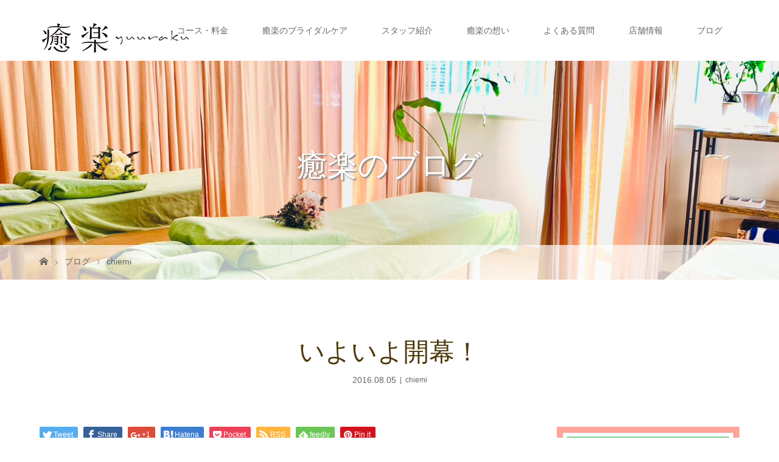

--- FILE ---
content_type: text/html; charset=UTF-8
request_url: https://yuuraku.net/2016/08/05/%E3%81%84%E3%82%88%E3%81%84%E3%82%88%E9%96%8B%E5%B9%95%EF%BC%81/
body_size: 16726
content:
<!DOCTYPE html>
<html class="pc" dir="ltr" lang="ja" prefix="og: https://ogp.me/ns#">
<head>
<meta charset="UTF-8">
<meta name="description" content="こんばんは！畑です！いよいよ今日からリオオリンピックが開幕しましたね！！残念ながら男子サッカーはナイジェリア代表に負けてしまったようですが、まだまだこれから！まずはグループ予選で勝ち点を着実に上げていってほしいですね！どの競技も楽しみですが...">
<meta name="viewport" content="width=device-width">

<!--[if lt IE 9]>
<script src="https://yuuraku.net/wp-content/themes/story_tcd041/js/html5.js"></script>
<![endif]-->
<link rel="pingback" href="https://yuuraku.net/xmlrpc.php">

		<!-- All in One SEO 4.4.6 - aioseo.com -->
		<title>いよいよ開幕！ - 恵比寿 癒楽【えびす ゆうらく】 | 恵比寿駅で肩甲骨はがしとブライダルケア</title>
		<meta name="description" content="こんばんは！畑です！いよいよ今日からリオオリンピックが開幕しましたね！！残念ながら男子サッカーはナイジェリア代" />
		<meta name="robots" content="max-image-preview:large" />
		<link rel="canonical" href="https://yuuraku.net/2016/08/05/%e3%81%84%e3%82%88%e3%81%84%e3%82%88%e9%96%8b%e5%b9%95%ef%bc%81/" />
		<meta name="generator" content="All in One SEO (AIOSEO) 4.4.6" />
		<meta property="og:locale" content="ja_JP" />
		<meta property="og:site_name" content="恵比寿 癒楽【えびす ゆうらく】 | 恵比寿駅で肩甲骨はがしとブライダルケア - 渋谷区恵比寿の整体「癒楽」は肩甲骨はがしで肩こり、首こりなどあなたの健康をサポートします。結婚式を控えた花嫁さん向けのブライダルケア（ウェディングボディメイク）も好評です。" />
		<meta property="og:type" content="article" />
		<meta property="og:title" content="いよいよ開幕！ - 恵比寿 癒楽【えびす ゆうらく】 | 恵比寿駅で肩甲骨はがしとブライダルケア" />
		<meta property="og:description" content="こんばんは！畑です！いよいよ今日からリオオリンピックが開幕しましたね！！残念ながら男子サッカーはナイジェリア代" />
		<meta property="og:url" content="https://yuuraku.net/2016/08/05/%e3%81%84%e3%82%88%e3%81%84%e3%82%88%e9%96%8b%e5%b9%95%ef%bc%81/" />
		<meta property="article:published_time" content="2016-08-05T10:43:47+00:00" />
		<meta property="article:modified_time" content="2016-08-05T10:43:47+00:00" />
		<meta name="twitter:card" content="summary_large_image" />
		<meta name="twitter:title" content="いよいよ開幕！ - 恵比寿 癒楽【えびす ゆうらく】 | 恵比寿駅で肩甲骨はがしとブライダルケア" />
		<meta name="twitter:description" content="こんばんは！畑です！いよいよ今日からリオオリンピックが開幕しましたね！！残念ながら男子サッカーはナイジェリア代" />
		<script type="application/ld+json" class="aioseo-schema">
			{"@context":"https:\/\/schema.org","@graph":[{"@type":"BlogPosting","@id":"https:\/\/yuuraku.net\/2016\/08\/05\/%e3%81%84%e3%82%88%e3%81%84%e3%82%88%e9%96%8b%e5%b9%95%ef%bc%81\/#blogposting","name":"\u3044\u3088\u3044\u3088\u958b\u5e55\uff01 - \u6075\u6bd4\u5bff \u7652\u697d\u3010\u3048\u3073\u3059 \u3086\u3046\u3089\u304f\u3011 | \u6075\u6bd4\u5bff\u99c5\u3067\u80a9\u7532\u9aa8\u306f\u304c\u3057\u3068\u30d6\u30e9\u30a4\u30c0\u30eb\u30b1\u30a2","headline":"\u3044\u3088\u3044\u3088\u958b\u5e55\uff01","author":{"@id":"https:\/\/yuuraku.net\/author\/#author"},"publisher":{"@id":"https:\/\/yuuraku.net\/#organization"},"datePublished":"2016-08-05T10:43:47+09:00","dateModified":"2016-08-05T10:43:47+09:00","inLanguage":"ja","mainEntityOfPage":{"@id":"https:\/\/yuuraku.net\/2016\/08\/05\/%e3%81%84%e3%82%88%e3%81%84%e3%82%88%e9%96%8b%e5%b9%95%ef%bc%81\/#webpage"},"isPartOf":{"@id":"https:\/\/yuuraku.net\/2016\/08\/05\/%e3%81%84%e3%82%88%e3%81%84%e3%82%88%e9%96%8b%e5%b9%95%ef%bc%81\/#webpage"},"articleSection":"chiemi"},{"@type":"BreadcrumbList","@id":"https:\/\/yuuraku.net\/2016\/08\/05\/%e3%81%84%e3%82%88%e3%81%84%e3%82%88%e9%96%8b%e5%b9%95%ef%bc%81\/#breadcrumblist","itemListElement":[{"@type":"ListItem","@id":"https:\/\/yuuraku.net\/#listItem","position":1,"item":{"@type":"WebPage","@id":"https:\/\/yuuraku.net\/","name":"\u5bb6","description":"\u6e0b\u8c37\u533a\u6075\u6bd4\u5bff\u306e\u6574\u4f53\u300c\u7652\u697d\u300d\u306f\u80a9\u7532\u9aa8\u306f\u304c\u3057\u3067\u80a9\u3053\u308a\u3001\u9996\u3053\u308a\u306a\u3069\u3042\u306a\u305f\u306e\u5065\u5eb7\u3092\u30b5\u30dd\u30fc\u30c8\u3057\u307e\u3059\u3002\u7d50\u5a5a\u5f0f\u3092\u63a7\u3048\u305f\u82b1\u5ac1\u3055\u3093\u5411\u3051\u306e\u30d6\u30e9\u30a4\u30c0\u30eb\u30b1\u30a2\uff08\u30a6\u30a7\u30c7\u30a3\u30f3\u30b0\u30dc\u30c7\u30a3\u30e1\u30a4\u30af\uff09\u3082\u597d\u8a55\u3067\u3059\u3002","url":"https:\/\/yuuraku.net\/"},"nextItem":"https:\/\/yuuraku.net\/2016\/#listItem"},{"@type":"ListItem","@id":"https:\/\/yuuraku.net\/2016\/#listItem","position":2,"item":{"@type":"WebPage","@id":"https:\/\/yuuraku.net\/2016\/","name":"2016","url":"https:\/\/yuuraku.net\/2016\/"},"nextItem":"https:\/\/yuuraku.net\/2016\/08\/#listItem","previousItem":"https:\/\/yuuraku.net\/#listItem"},{"@type":"ListItem","@id":"https:\/\/yuuraku.net\/2016\/08\/#listItem","position":3,"item":{"@type":"WebPage","@id":"https:\/\/yuuraku.net\/2016\/08\/","name":"August","url":"https:\/\/yuuraku.net\/2016\/08\/"},"nextItem":"https:\/\/yuuraku.net\/2016\/08\/05\/#listItem","previousItem":"https:\/\/yuuraku.net\/2016\/#listItem"},{"@type":"ListItem","@id":"https:\/\/yuuraku.net\/2016\/08\/05\/#listItem","position":4,"item":{"@type":"WebPage","@id":"https:\/\/yuuraku.net\/2016\/08\/05\/","name":"5","url":"https:\/\/yuuraku.net\/2016\/08\/05\/"},"nextItem":"https:\/\/yuuraku.net\/2016\/08\/05\/%e3%81%84%e3%82%88%e3%81%84%e3%82%88%e9%96%8b%e5%b9%95%ef%bc%81\/#listItem","previousItem":"https:\/\/yuuraku.net\/2016\/08\/#listItem"},{"@type":"ListItem","@id":"https:\/\/yuuraku.net\/2016\/08\/05\/%e3%81%84%e3%82%88%e3%81%84%e3%82%88%e9%96%8b%e5%b9%95%ef%bc%81\/#listItem","position":5,"item":{"@type":"WebPage","@id":"https:\/\/yuuraku.net\/2016\/08\/05\/%e3%81%84%e3%82%88%e3%81%84%e3%82%88%e9%96%8b%e5%b9%95%ef%bc%81\/","name":"\u3044\u3088\u3044\u3088\u958b\u5e55\uff01","description":"\u3053\u3093\u3070\u3093\u306f\uff01\u7551\u3067\u3059\uff01\u3044\u3088\u3044\u3088\u4eca\u65e5\u304b\u3089\u30ea\u30aa\u30aa\u30ea\u30f3\u30d4\u30c3\u30af\u304c\u958b\u5e55\u3057\u307e\u3057\u305f\u306d\uff01\uff01\u6b8b\u5ff5\u306a\u304c\u3089\u7537\u5b50\u30b5\u30c3\u30ab\u30fc\u306f\u30ca\u30a4\u30b8\u30a7\u30ea\u30a2\u4ee3","url":"https:\/\/yuuraku.net\/2016\/08\/05\/%e3%81%84%e3%82%88%e3%81%84%e3%82%88%e9%96%8b%e5%b9%95%ef%bc%81\/"},"previousItem":"https:\/\/yuuraku.net\/2016\/08\/05\/#listItem"}]},{"@type":"Organization","@id":"https:\/\/yuuraku.net\/#organization","name":"\u6075\u6bd4\u5bff\u99c5\u3067\u80a9\u7532\u9aa8\u306f\u304c\u3057\u3068\u30d6\u30e9\u30a4\u30c0\u30eb\u30b1\u30a2 | \u7652\u697d","url":"https:\/\/yuuraku.net\/"},{"@type":"WebPage","@id":"https:\/\/yuuraku.net\/2016\/08\/05\/%e3%81%84%e3%82%88%e3%81%84%e3%82%88%e9%96%8b%e5%b9%95%ef%bc%81\/#webpage","url":"https:\/\/yuuraku.net\/2016\/08\/05\/%e3%81%84%e3%82%88%e3%81%84%e3%82%88%e9%96%8b%e5%b9%95%ef%bc%81\/","name":"\u3044\u3088\u3044\u3088\u958b\u5e55\uff01 - \u6075\u6bd4\u5bff \u7652\u697d\u3010\u3048\u3073\u3059 \u3086\u3046\u3089\u304f\u3011 | \u6075\u6bd4\u5bff\u99c5\u3067\u80a9\u7532\u9aa8\u306f\u304c\u3057\u3068\u30d6\u30e9\u30a4\u30c0\u30eb\u30b1\u30a2","description":"\u3053\u3093\u3070\u3093\u306f\uff01\u7551\u3067\u3059\uff01\u3044\u3088\u3044\u3088\u4eca\u65e5\u304b\u3089\u30ea\u30aa\u30aa\u30ea\u30f3\u30d4\u30c3\u30af\u304c\u958b\u5e55\u3057\u307e\u3057\u305f\u306d\uff01\uff01\u6b8b\u5ff5\u306a\u304c\u3089\u7537\u5b50\u30b5\u30c3\u30ab\u30fc\u306f\u30ca\u30a4\u30b8\u30a7\u30ea\u30a2\u4ee3","inLanguage":"ja","isPartOf":{"@id":"https:\/\/yuuraku.net\/#website"},"breadcrumb":{"@id":"https:\/\/yuuraku.net\/2016\/08\/05\/%e3%81%84%e3%82%88%e3%81%84%e3%82%88%e9%96%8b%e5%b9%95%ef%bc%81\/#breadcrumblist"},"author":{"@id":"https:\/\/yuuraku.net\/author\/#author"},"creator":{"@id":"https:\/\/yuuraku.net\/author\/#author"},"datePublished":"2016-08-05T10:43:47+09:00","dateModified":"2016-08-05T10:43:47+09:00"},{"@type":"WebSite","@id":"https:\/\/yuuraku.net\/#website","url":"https:\/\/yuuraku.net\/","name":"\u6075\u6bd4\u5bff\u99c5\u3067\u80a9\u7532\u9aa8\u306f\u304c\u3057\u3068\u30d6\u30e9\u30a4\u30c0\u30eb\u30b1\u30a2 | \u7652\u697d","description":"\u6e0b\u8c37\u533a\u6075\u6bd4\u5bff\u306e\u6574\u4f53\u300c\u7652\u697d\u300d\u306f\u80a9\u7532\u9aa8\u306f\u304c\u3057\u3067\u80a9\u3053\u308a\u3001\u9996\u3053\u308a\u306a\u3069\u3042\u306a\u305f\u306e\u5065\u5eb7\u3092\u30b5\u30dd\u30fc\u30c8\u3057\u307e\u3059\u3002\u7d50\u5a5a\u5f0f\u3092\u63a7\u3048\u305f\u82b1\u5ac1\u3055\u3093\u5411\u3051\u306e\u30d6\u30e9\u30a4\u30c0\u30eb\u30b1\u30a2\uff08\u30a6\u30a7\u30c7\u30a3\u30f3\u30b0\u30dc\u30c7\u30a3\u30e1\u30a4\u30af\uff09\u3082\u597d\u8a55\u3067\u3059\u3002","inLanguage":"ja","publisher":{"@id":"https:\/\/yuuraku.net\/#organization"}}]}
		</script>
		<!-- All in One SEO -->

<link rel='dns-prefetch' href='//maxcdn.bootstrapcdn.com' />
<link rel='dns-prefetch' href='//s.w.org' />
<link rel="alternate" type="application/rss+xml" title="恵比寿 癒楽【えびす ゆうらく】 | 恵比寿駅で肩甲骨はがしとブライダルケア &raquo; いよいよ開幕！ のコメントのフィード" href="https://yuuraku.net/2016/08/05/%e3%81%84%e3%82%88%e3%81%84%e3%82%88%e9%96%8b%e5%b9%95%ef%bc%81/feed/" />
<script type="text/javascript">
window._wpemojiSettings = {"baseUrl":"https:\/\/s.w.org\/images\/core\/emoji\/14.0.0\/72x72\/","ext":".png","svgUrl":"https:\/\/s.w.org\/images\/core\/emoji\/14.0.0\/svg\/","svgExt":".svg","source":{"concatemoji":"https:\/\/yuuraku.net\/wp-includes\/js\/wp-emoji-release.min.js?ver=6.0.11"}};
/*! This file is auto-generated */
!function(e,a,t){var n,r,o,i=a.createElement("canvas"),p=i.getContext&&i.getContext("2d");function s(e,t){var a=String.fromCharCode,e=(p.clearRect(0,0,i.width,i.height),p.fillText(a.apply(this,e),0,0),i.toDataURL());return p.clearRect(0,0,i.width,i.height),p.fillText(a.apply(this,t),0,0),e===i.toDataURL()}function c(e){var t=a.createElement("script");t.src=e,t.defer=t.type="text/javascript",a.getElementsByTagName("head")[0].appendChild(t)}for(o=Array("flag","emoji"),t.supports={everything:!0,everythingExceptFlag:!0},r=0;r<o.length;r++)t.supports[o[r]]=function(e){if(!p||!p.fillText)return!1;switch(p.textBaseline="top",p.font="600 32px Arial",e){case"flag":return s([127987,65039,8205,9895,65039],[127987,65039,8203,9895,65039])?!1:!s([55356,56826,55356,56819],[55356,56826,8203,55356,56819])&&!s([55356,57332,56128,56423,56128,56418,56128,56421,56128,56430,56128,56423,56128,56447],[55356,57332,8203,56128,56423,8203,56128,56418,8203,56128,56421,8203,56128,56430,8203,56128,56423,8203,56128,56447]);case"emoji":return!s([129777,127995,8205,129778,127999],[129777,127995,8203,129778,127999])}return!1}(o[r]),t.supports.everything=t.supports.everything&&t.supports[o[r]],"flag"!==o[r]&&(t.supports.everythingExceptFlag=t.supports.everythingExceptFlag&&t.supports[o[r]]);t.supports.everythingExceptFlag=t.supports.everythingExceptFlag&&!t.supports.flag,t.DOMReady=!1,t.readyCallback=function(){t.DOMReady=!0},t.supports.everything||(n=function(){t.readyCallback()},a.addEventListener?(a.addEventListener("DOMContentLoaded",n,!1),e.addEventListener("load",n,!1)):(e.attachEvent("onload",n),a.attachEvent("onreadystatechange",function(){"complete"===a.readyState&&t.readyCallback()})),(e=t.source||{}).concatemoji?c(e.concatemoji):e.wpemoji&&e.twemoji&&(c(e.twemoji),c(e.wpemoji)))}(window,document,window._wpemojiSettings);
</script>
<style type="text/css">
img.wp-smiley,
img.emoji {
	display: inline !important;
	border: none !important;
	box-shadow: none !important;
	height: 1em !important;
	width: 1em !important;
	margin: 0 0.07em !important;
	vertical-align: -0.1em !important;
	background: none !important;
	padding: 0 !important;
}
</style>
	<link rel='stylesheet' id='sbi_styles-css'  href='https://yuuraku.net/wp-content/plugins/instagram-feed/css/sbi-styles.min.css?ver=6.2.1' type='text/css' media='all' />
<link rel='stylesheet' id='wp-block-library-css'  href='https://yuuraku.net/wp-includes/css/dist/block-library/style.min.css?ver=6.0.11' type='text/css' media='all' />
<style id='global-styles-inline-css' type='text/css'>
body{--wp--preset--color--black: #000000;--wp--preset--color--cyan-bluish-gray: #abb8c3;--wp--preset--color--white: #ffffff;--wp--preset--color--pale-pink: #f78da7;--wp--preset--color--vivid-red: #cf2e2e;--wp--preset--color--luminous-vivid-orange: #ff6900;--wp--preset--color--luminous-vivid-amber: #fcb900;--wp--preset--color--light-green-cyan: #7bdcb5;--wp--preset--color--vivid-green-cyan: #00d084;--wp--preset--color--pale-cyan-blue: #8ed1fc;--wp--preset--color--vivid-cyan-blue: #0693e3;--wp--preset--color--vivid-purple: #9b51e0;--wp--preset--gradient--vivid-cyan-blue-to-vivid-purple: linear-gradient(135deg,rgba(6,147,227,1) 0%,rgb(155,81,224) 100%);--wp--preset--gradient--light-green-cyan-to-vivid-green-cyan: linear-gradient(135deg,rgb(122,220,180) 0%,rgb(0,208,130) 100%);--wp--preset--gradient--luminous-vivid-amber-to-luminous-vivid-orange: linear-gradient(135deg,rgba(252,185,0,1) 0%,rgba(255,105,0,1) 100%);--wp--preset--gradient--luminous-vivid-orange-to-vivid-red: linear-gradient(135deg,rgba(255,105,0,1) 0%,rgb(207,46,46) 100%);--wp--preset--gradient--very-light-gray-to-cyan-bluish-gray: linear-gradient(135deg,rgb(238,238,238) 0%,rgb(169,184,195) 100%);--wp--preset--gradient--cool-to-warm-spectrum: linear-gradient(135deg,rgb(74,234,220) 0%,rgb(151,120,209) 20%,rgb(207,42,186) 40%,rgb(238,44,130) 60%,rgb(251,105,98) 80%,rgb(254,248,76) 100%);--wp--preset--gradient--blush-light-purple: linear-gradient(135deg,rgb(255,206,236) 0%,rgb(152,150,240) 100%);--wp--preset--gradient--blush-bordeaux: linear-gradient(135deg,rgb(254,205,165) 0%,rgb(254,45,45) 50%,rgb(107,0,62) 100%);--wp--preset--gradient--luminous-dusk: linear-gradient(135deg,rgb(255,203,112) 0%,rgb(199,81,192) 50%,rgb(65,88,208) 100%);--wp--preset--gradient--pale-ocean: linear-gradient(135deg,rgb(255,245,203) 0%,rgb(182,227,212) 50%,rgb(51,167,181) 100%);--wp--preset--gradient--electric-grass: linear-gradient(135deg,rgb(202,248,128) 0%,rgb(113,206,126) 100%);--wp--preset--gradient--midnight: linear-gradient(135deg,rgb(2,3,129) 0%,rgb(40,116,252) 100%);--wp--preset--duotone--dark-grayscale: url('#wp-duotone-dark-grayscale');--wp--preset--duotone--grayscale: url('#wp-duotone-grayscale');--wp--preset--duotone--purple-yellow: url('#wp-duotone-purple-yellow');--wp--preset--duotone--blue-red: url('#wp-duotone-blue-red');--wp--preset--duotone--midnight: url('#wp-duotone-midnight');--wp--preset--duotone--magenta-yellow: url('#wp-duotone-magenta-yellow');--wp--preset--duotone--purple-green: url('#wp-duotone-purple-green');--wp--preset--duotone--blue-orange: url('#wp-duotone-blue-orange');--wp--preset--font-size--small: 13px;--wp--preset--font-size--medium: 20px;--wp--preset--font-size--large: 36px;--wp--preset--font-size--x-large: 42px;}.has-black-color{color: var(--wp--preset--color--black) !important;}.has-cyan-bluish-gray-color{color: var(--wp--preset--color--cyan-bluish-gray) !important;}.has-white-color{color: var(--wp--preset--color--white) !important;}.has-pale-pink-color{color: var(--wp--preset--color--pale-pink) !important;}.has-vivid-red-color{color: var(--wp--preset--color--vivid-red) !important;}.has-luminous-vivid-orange-color{color: var(--wp--preset--color--luminous-vivid-orange) !important;}.has-luminous-vivid-amber-color{color: var(--wp--preset--color--luminous-vivid-amber) !important;}.has-light-green-cyan-color{color: var(--wp--preset--color--light-green-cyan) !important;}.has-vivid-green-cyan-color{color: var(--wp--preset--color--vivid-green-cyan) !important;}.has-pale-cyan-blue-color{color: var(--wp--preset--color--pale-cyan-blue) !important;}.has-vivid-cyan-blue-color{color: var(--wp--preset--color--vivid-cyan-blue) !important;}.has-vivid-purple-color{color: var(--wp--preset--color--vivid-purple) !important;}.has-black-background-color{background-color: var(--wp--preset--color--black) !important;}.has-cyan-bluish-gray-background-color{background-color: var(--wp--preset--color--cyan-bluish-gray) !important;}.has-white-background-color{background-color: var(--wp--preset--color--white) !important;}.has-pale-pink-background-color{background-color: var(--wp--preset--color--pale-pink) !important;}.has-vivid-red-background-color{background-color: var(--wp--preset--color--vivid-red) !important;}.has-luminous-vivid-orange-background-color{background-color: var(--wp--preset--color--luminous-vivid-orange) !important;}.has-luminous-vivid-amber-background-color{background-color: var(--wp--preset--color--luminous-vivid-amber) !important;}.has-light-green-cyan-background-color{background-color: var(--wp--preset--color--light-green-cyan) !important;}.has-vivid-green-cyan-background-color{background-color: var(--wp--preset--color--vivid-green-cyan) !important;}.has-pale-cyan-blue-background-color{background-color: var(--wp--preset--color--pale-cyan-blue) !important;}.has-vivid-cyan-blue-background-color{background-color: var(--wp--preset--color--vivid-cyan-blue) !important;}.has-vivid-purple-background-color{background-color: var(--wp--preset--color--vivid-purple) !important;}.has-black-border-color{border-color: var(--wp--preset--color--black) !important;}.has-cyan-bluish-gray-border-color{border-color: var(--wp--preset--color--cyan-bluish-gray) !important;}.has-white-border-color{border-color: var(--wp--preset--color--white) !important;}.has-pale-pink-border-color{border-color: var(--wp--preset--color--pale-pink) !important;}.has-vivid-red-border-color{border-color: var(--wp--preset--color--vivid-red) !important;}.has-luminous-vivid-orange-border-color{border-color: var(--wp--preset--color--luminous-vivid-orange) !important;}.has-luminous-vivid-amber-border-color{border-color: var(--wp--preset--color--luminous-vivid-amber) !important;}.has-light-green-cyan-border-color{border-color: var(--wp--preset--color--light-green-cyan) !important;}.has-vivid-green-cyan-border-color{border-color: var(--wp--preset--color--vivid-green-cyan) !important;}.has-pale-cyan-blue-border-color{border-color: var(--wp--preset--color--pale-cyan-blue) !important;}.has-vivid-cyan-blue-border-color{border-color: var(--wp--preset--color--vivid-cyan-blue) !important;}.has-vivid-purple-border-color{border-color: var(--wp--preset--color--vivid-purple) !important;}.has-vivid-cyan-blue-to-vivid-purple-gradient-background{background: var(--wp--preset--gradient--vivid-cyan-blue-to-vivid-purple) !important;}.has-light-green-cyan-to-vivid-green-cyan-gradient-background{background: var(--wp--preset--gradient--light-green-cyan-to-vivid-green-cyan) !important;}.has-luminous-vivid-amber-to-luminous-vivid-orange-gradient-background{background: var(--wp--preset--gradient--luminous-vivid-amber-to-luminous-vivid-orange) !important;}.has-luminous-vivid-orange-to-vivid-red-gradient-background{background: var(--wp--preset--gradient--luminous-vivid-orange-to-vivid-red) !important;}.has-very-light-gray-to-cyan-bluish-gray-gradient-background{background: var(--wp--preset--gradient--very-light-gray-to-cyan-bluish-gray) !important;}.has-cool-to-warm-spectrum-gradient-background{background: var(--wp--preset--gradient--cool-to-warm-spectrum) !important;}.has-blush-light-purple-gradient-background{background: var(--wp--preset--gradient--blush-light-purple) !important;}.has-blush-bordeaux-gradient-background{background: var(--wp--preset--gradient--blush-bordeaux) !important;}.has-luminous-dusk-gradient-background{background: var(--wp--preset--gradient--luminous-dusk) !important;}.has-pale-ocean-gradient-background{background: var(--wp--preset--gradient--pale-ocean) !important;}.has-electric-grass-gradient-background{background: var(--wp--preset--gradient--electric-grass) !important;}.has-midnight-gradient-background{background: var(--wp--preset--gradient--midnight) !important;}.has-small-font-size{font-size: var(--wp--preset--font-size--small) !important;}.has-medium-font-size{font-size: var(--wp--preset--font-size--medium) !important;}.has-large-font-size{font-size: var(--wp--preset--font-size--large) !important;}.has-x-large-font-size{font-size: var(--wp--preset--font-size--x-large) !important;}
</style>
<link rel='stylesheet' id='ctf_styles-css'  href='https://yuuraku.net/wp-content/plugins/custom-twitter-feeds/css/ctf-styles.min.css?ver=2.1.2' type='text/css' media='all' />
<link rel='stylesheet' id='story-slick-css'  href='https://yuuraku.net/wp-content/themes/story_tcd041/css/slick.css?ver=6.0.11' type='text/css' media='all' />
<link rel='stylesheet' id='story-slick-theme-css'  href='https://yuuraku.net/wp-content/themes/story_tcd041/css/slick-theme.css?ver=6.0.11' type='text/css' media='all' />
<link rel='stylesheet' id='story-style-css'  href='https://yuuraku.net/wp-content/themes/story_tcd041/style.css?ver=1.3' type='text/css' media='all' />
<link rel='stylesheet' id='story-responsive-css'  href='https://yuuraku.net/wp-content/themes/story_tcd041/responsive.css?ver=1.3' type='text/css' media='all' />
<link rel='stylesheet' id='story-footer-bar-css'  href='https://yuuraku.net/wp-content/themes/story_tcd041/css/footer-bar.css?ver=1.3' type='text/css' media='all' />
<link rel='stylesheet' id='cff-css'  href='https://yuuraku.net/wp-content/plugins/custom-facebook-feed/assets/css/cff-style.min.css?ver=4.2' type='text/css' media='all' />
<link rel='stylesheet' id='sb-font-awesome-css'  href='https://maxcdn.bootstrapcdn.com/font-awesome/4.7.0/css/font-awesome.min.css?ver=6.0.11' type='text/css' media='all' />
<link rel='stylesheet' id='tablepress-default-css'  href='https://yuuraku.net/wp-content/plugins/tablepress/css/default.min.css?ver=1.9' type='text/css' media='all' />
<script type='text/javascript' src='https://yuuraku.net/wp-includes/js/jquery/jquery.min.js?ver=3.6.0' id='jquery-core-js'></script>
<script type='text/javascript' src='https://yuuraku.net/wp-includes/js/jquery/jquery-migrate.min.js?ver=3.3.2' id='jquery-migrate-js'></script>
<script type='text/javascript' src='https://yuuraku.net/wp-content/themes/story_tcd041/js/slick.min.js?ver=1.3' id='story-slick-js'></script>
<script type='text/javascript' src='https://yuuraku.net/wp-content/themes/story_tcd041/js/functions.js?ver=1.3' id='story-script-js'></script>
<script type='text/javascript' src='https://yuuraku.net/wp-content/themes/story_tcd041/js/responsive.js?ver=1.3' id='story-responsive-js'></script>
<link rel="https://api.w.org/" href="https://yuuraku.net/wp-json/" /><link rel="alternate" type="application/json" href="https://yuuraku.net/wp-json/wp/v2/posts/542" /><link rel="EditURI" type="application/rsd+xml" title="RSD" href="https://yuuraku.net/xmlrpc.php?rsd" />
<link rel="wlwmanifest" type="application/wlwmanifest+xml" href="https://yuuraku.net/wp-includes/wlwmanifest.xml" /> 
<meta name="generator" content="WordPress 6.0.11" />
<link rel='shortlink' href='https://yuuraku.net/?p=542' />
<link rel="alternate" type="application/json+oembed" href="https://yuuraku.net/wp-json/oembed/1.0/embed?url=https%3A%2F%2Fyuuraku.net%2F2016%2F08%2F05%2F%25e3%2581%2584%25e3%2582%2588%25e3%2581%2584%25e3%2582%2588%25e9%2596%258b%25e5%25b9%2595%25ef%25bc%2581%2F" />
<link rel="alternate" type="text/xml+oembed" href="https://yuuraku.net/wp-json/oembed/1.0/embed?url=https%3A%2F%2Fyuuraku.net%2F2016%2F08%2F05%2F%25e3%2581%2584%25e3%2582%2588%25e3%2581%2584%25e3%2582%2588%25e9%2596%258b%25e5%25b9%2595%25ef%25bc%2581%2F&#038;format=xml" />
<style type="text/css">

</style>
<style>
.content02-button:hover, .button a:hover, .global-nav .sub-menu a:hover, .content02-button:hover, .footer-bar01, .copyright, .nav-links02-previous a, .nav-links02-next a, .pagetop a, #submit_comment:hover, .page-links a:hover, .page-links > span, .pw_form input[type="submit"]:hover { 
	background: #4D3809; 
}
.pb_slider .slick-prev:active, .pb_slider .slick-prev:focus, .pb_slider .slick-prev:hover {
	background: #4D3809 url(https://yuuraku.net/wp-content/themes/story_tcd041/pagebuilder/assets/img/slider_arrow1.png) no-repeat 23px; 
}
.pb_slider .slick-next:active, .pb_slider .slick-next:focus, .pb_slider .slick-next:hover {
	background: #4D3809 url(https://yuuraku.net/wp-content/themes/story_tcd041/pagebuilder/assets/img/slider_arrow2.png) no-repeat 25px 23px; 
}
#comment_textarea textarea:focus, #guest_info input:focus, #comment_textarea textarea:focus { 
	border: 1px solid #4D3809; 
}
.archive-title, .article01-title a, .article02-title a, .article03-title, .article03-category-item:hover, .article05-category-item:hover, .article04-title, .article05-title, .article06-title, .article06-category-item:hover, .column-layout01-title, .column-layout01-title, .column-layout02-title, .column-layout03-title, .column-layout04-title, .column-layout05-title, .column-layout02-title, .column-layout03-title, .column-layout04-title, .column-layout05-title, .content01-title, .content02-button, .content03-title, .content04-title, .footer-gallery-title, .global-nav a:hover,  .global-nav .current-menu-item > a, .headline-primary, .nav-links01-previous a:hover, .nav-links01-next a:hover, .post-title, .styled-post-list1-title:hover, .top-slider-content-inner:after, .breadcrumb a:hover, .article07-title, .post-category a:hover, .post-meta-box a:hover, .post-content a, .color_headline {
color: #4D3809;
}
.content02, .gallery01 .slick-arrow:hover, .global-nav .sub-menu a, .headline-bar, .nav-links02-next a:hover, .nav-links02-previous a:hover, .pagetop a:hover, .top-slider-nav li.active a, .top-slider-nav li:hover a {
background: #E1CCC4;
}
.social-nav-item a:hover:before {
color: #E1CCC4;
}
.article01-title a:hover, .article02-title a:hover, .article03 a:hover .article03-title, .article04 a:hover .article04-title, .article07 a:hover .article07-title, .post-content a:hover, .headline-link:hover {
	color: #4D3809;
}
@media only screen and (max-width: 991px) {
	.copyright {
		background: #4D3809;
	}
}
@media only screen and (max-width: 1200px) {
	.global-nav a, .global-nav a:hover {
		background: #E1CCC4;
	}
	.global-nav .sub-menu a {
		background: #4D3809;
	}
}
.headline-font-type {
font-family: "Times New Roman", "游明朝", "Yu Mincho", "游明朝体", "YuMincho", "ヒラギノ明朝 Pro W3", "Hiragino Mincho Pro", "HiraMinProN-W3", "HGS明朝E", "ＭＳ Ｐ明朝", "MS PMincho", serif; font-weight: 500;
}
a:hover .thumbnail01 img, .thumbnail01 img:hover {
	-moz-transform: scale(1.2); -ms-transform: scale(1.2); -o-transform: scale(1.2); -webkit-transform: scale(1.2); transform: scale(1.2); }
.global-nav > ul > li > a {
color: #666666;
}
.article06 a:hover:before {
background: rgba(255, 255, 255, 0.9);
}
.footer-nav-wrapper:before {
background-color: rgba(159, 136, 110, 0.8);
}
</style>
</head>
<body class="post-template-default single single-post postid-542 single-format-standard font-type1">
<header class="header">
	<div class="header-bar " style="background-color: #FFFFFF; color: #666666;">
		<div class="header-bar-inner inner">
			<div class="logo logo-image"><a href="https://yuuraku.net/" data-label="恵比寿 癒楽【えびす ゆうらく】 | 恵比寿駅で肩甲骨はがしとブライダルケア"><img class="h_logo" src="https://yuuraku.net/wp-content/uploads/2023/12/new_logo.jpg" alt="恵比寿 癒楽【えびす ゆうらく】 | 恵比寿駅で肩甲骨はがしとブライダルケア"></a></div>
			<a href="#" id="global-nav-button" class="global-nav-button"></a>
			<nav id="global-nav" class="global-nav"><ul id="menu-gnavi" class="menu"><li id="menu-item-23" class="menu-item menu-item-type-post_type menu-item-object-page menu-item-23"><a href="https://yuuraku.net/course/"><span></span>コース・料金</a></li>
<li id="menu-item-1663" class="menu-item menu-item-type-post_type menu-item-object-page menu-item-1663"><a href="https://yuuraku.net/bridal/"><span></span>癒楽のブライダルケア</a></li>
<li id="menu-item-22" class="menu-item menu-item-type-post_type menu-item-object-page menu-item-22"><a href="https://yuuraku.net/staff/"><span></span>スタッフ紹介</a></li>
<li id="menu-item-21" class="menu-item menu-item-type-post_type menu-item-object-page menu-item-21"><a href="https://yuuraku.net/point/"><span></span>癒楽の想い</a></li>
<li id="menu-item-20" class="menu-item menu-item-type-post_type menu-item-object-page menu-item-20"><a href="https://yuuraku.net/question/"><span></span>よくある質問</a></li>
<li id="menu-item-19" class="menu-item menu-item-type-post_type menu-item-object-page menu-item-19"><a href="https://yuuraku.net/store/"><span></span>店舗情報</a></li>
<li id="menu-item-24" class="menu-item menu-item-type-post_type menu-item-object-page current_page_parent menu-item-24"><a href="https://yuuraku.net/%e3%83%96%e3%83%ad%e3%82%b0/"><span></span>ブログ</a></li>
</ul></nav>		</div>
	</div>
	<div class="signage" style="background-image: url(https://yuuraku.net/wp-content/uploads/2023/12/head_staff-1.jpg);">
		<div class="signage-content" style="text-shadow: 2px 2px 2px #888888">
			<h1 class="signage-title headline-font-type" style="color: #FFFFFF; font-size: 50px;">癒楽のブログ</h1>
			<p class="signage-title-sub" style="color: #FFFFFF; font-size: 16px;"></p>
		</div>
	</div>
	<div class="breadcrumb-wrapper">
		<ul class="breadcrumb inner">
			<li class="home"><a href="https://yuuraku.net/"></a></li>
<li><a href="https://yuuraku.net/%e3%83%96%e3%83%ad%e3%82%b0/">ブログ</a></li>
<li><a href="https://yuuraku.net/category/chiemi/" rel="category tag">chiemi</a></li>
		</ul>
	</div>
		<div id="fb-root"></div>
<script>(function(d, s, id) {
  var js, fjs = d.getElementsByTagName(s)[0];
  if (d.getElementById(id)) return;
  js = d.createElement(s); js.id = id;
  js.src = 'https://connect.facebook.net/ja_JP/sdk.js#xfbml=1&version=v2.12&appId=511728632196044&autoLogAppEvents=1';
  fjs.parentNode.insertBefore(js, fjs);
}(document, 'script', 'facebook-jssdk'));</script>
</header>
<div class="main">
	<div class="inner">
		<div class="post-header">
			<h1 class="post-title headline-font-type" style="font-size: 42px;">いよいよ開幕！</h1>
			<p class="post-meta">
				<time class="post-date" datetime="2016-08-05">2016.08.05</time><span class="post-category"><a href="https://yuuraku.net/category/chiemi/" rel="category tag">chiemi</a></span>			</p>
		</div>
		<div class="clearfix">
			<div class="primary fleft">
				<div class="single_share clearfix" id="single_share_top">
<div class="share-type1 share-top">
 
	<div class="sns mb45">
		<ul class="type1 clearfix">
			<li class="twitter">
				<a href="http://twitter.com/share?text=%E3%81%84%E3%82%88%E3%81%84%E3%82%88%E9%96%8B%E5%B9%95%EF%BC%81&url=https%3A%2F%2Fyuuraku.net%2F2016%2F08%2F05%2F%25e3%2581%2584%25e3%2582%2588%25e3%2581%2584%25e3%2582%2588%25e9%2596%258b%25e5%25b9%2595%25ef%25bc%2581%2F&via=&tw_p=tweetbutton&related=" onclick="javascript:window.open(this.href, '', 'menubar=no,toolbar=no,resizable=yes,scrollbars=yes,height=400,width=600');return false;"><i class="icon-twitter"></i><span class="ttl">Tweet</span><span class="share-count"></span></a>
			</li>
			<li class="facebook">
				<a href="//www.facebook.com/sharer/sharer.php?u=https://yuuraku.net/2016/08/05/%e3%81%84%e3%82%88%e3%81%84%e3%82%88%e9%96%8b%e5%b9%95%ef%bc%81/&amp;t=%E3%81%84%E3%82%88%E3%81%84%E3%82%88%E9%96%8B%E5%B9%95%EF%BC%81" class="facebook-btn-icon-link" target="blank" rel="nofollow"><i class="icon-facebook"></i><span class="ttl">Share</span><span class="share-count"></span></a>
			</li>
			<li class="googleplus">
				<a href="https://plus.google.com/share?url=https%3A%2F%2Fyuuraku.net%2F2016%2F08%2F05%2F%25e3%2581%2584%25e3%2582%2588%25e3%2581%2584%25e3%2582%2588%25e9%2596%258b%25e5%25b9%2595%25ef%25bc%2581%2F" onclick="javascript:window.open(this.href, '', 'menubar=no,toolbar=no,resizable=yes,scrollbars=yes,height=600,width=500');return false;"><i class="icon-google-plus"></i><span class="ttl">+1</span><span class="share-count"></span></a>
			</li>
			<li class="hatebu">
				<a href="http://b.hatena.ne.jp/add?mode=confirm&url=https%3A%2F%2Fyuuraku.net%2F2016%2F08%2F05%2F%25e3%2581%2584%25e3%2582%2588%25e3%2581%2584%25e3%2582%2588%25e9%2596%258b%25e5%25b9%2595%25ef%25bc%2581%2F" onclick="javascript:window.open(this.href, '', 'menubar=no,toolbar=no,resizable=yes,scrollbars=yes,height=400,width=510');return false;" ><i class="icon-hatebu"></i><span class="ttl">Hatena</span><span class="share-count"></span></a>
			</li>
			<li class="pocket">
				<a href="http://getpocket.com/edit?url=https%3A%2F%2Fyuuraku.net%2F2016%2F08%2F05%2F%25e3%2581%2584%25e3%2582%2588%25e3%2581%2584%25e3%2582%2588%25e9%2596%258b%25e5%25b9%2595%25ef%25bc%2581%2F&title=%E3%81%84%E3%82%88%E3%81%84%E3%82%88%E9%96%8B%E5%B9%95%EF%BC%81" target="blank"><i class="icon-pocket"></i><span class="ttl">Pocket</span><span class="share-count"></span></a>
			</li>
			<li class="rss">
				<a href="https://yuuraku.net/feed/" target="blank"><i class="icon-rss"></i><span class="ttl">RSS</span></a>
			</li>
			<li class="feedly">
				<a href="http://feedly.com/index.html#subscription%2Ffeed%2Fhttps://yuuraku.net/feed/" target="blank"><i class="icon-feedly"></i><span class="ttl">feedly</span><span class="share-count"></span></a>
			</li>
			<li class="pinterest">
				<a rel="nofollow" target="_blank" href="https://www.pinterest.com/pin/create/button/?url=https%3A%2F%2Fyuuraku.net%2F2016%2F08%2F05%2F%25e3%2581%2584%25e3%2582%2588%25e3%2581%2584%25e3%2582%2588%25e9%2596%258b%25e5%25b9%2595%25ef%25bc%2581%2F&media=&description=%E3%81%84%E3%82%88%E3%81%84%E3%82%88%E9%96%8B%E5%B9%95%EF%BC%81"><i class="icon-pinterest"></i><span class="ttl">Pin&nbsp;it</span></a>
			</li>
		</ul>
	</div>
</div>
				</div>
				<div class="post-content" style="font-size: 14px;">
<p>こんばんは！畑です！</p>
<p>いよいよ今日からリオオリンピックが開幕しましたね！！<br />残念ながら男子サッカーはナイジェリア代表に負けてしまったようですが、まだまだこれから！<br />まずはグループ予選で勝ち点を着実に上げていってほしいですね！</p>
<p>どの競技も楽しみですが、超体育会系育ちの畑のおすすめはレスリングです！<br />女子５５キロ級の吉田選手の大会４連覇が注目されていますが、吉田選手以外にもメダル候補の選手はたくさんいます！<br />特に注目は男子レスリング！<br />男子レスリングは全身を使って行われるフリースタイルと、上半身のみの攻防で行われるグレコローマンスタイルがあります。（ちなみに女子はフリースタイルのみです！）</p>
<p>グレコローマンスタイルでは吉田選手が得意とするような下半身へのタックルは禁止されています。その為、投げ技などの豪快で迫力のある試合を見ることができるのです！！！<br />筋肉と筋肉の熱いぶつかり合い、最高ですね！！！！<br />日本の男子レスリングは、前回大会で松本隆太郎選手が男子グレコローマンスタイルでメダルを獲得していますが、今大会から日本が得意とする軽量級の枠が統合されて減ってしまったそうで・・・<br />逆風の中、代表選手がどう戦うのかご期待ください！！</p>
<p>アスリートの人たちは最高のパフォーマンスをするために、各自でコンディショニングを整え試合までに士気を高めていきます。<br />もちろん、専門のトレーナーや栄養士などのスタッフのサポートもあると思いますが、自分の身体は自分でコントロールするもの！<br />アスリートたちの強い意志と、健康に対する考え方は普通に生活する上でも参考にできることがたくさんあります！</p>
<p>みなさんも、日本代表の選手たちのように日々自分を高めて心も体も元気に過ごしましょう！</p>
<p>レスリングを熱く語るブログになりましたが、お体のメンテナンスの際は是非癒楽にお越しください！（畑のレスリング解説はメニューに含まれませんのでご安心ください！笑）</p>
<p>&#45;&#45;&#45;&#45;&#45;&#45;&#45;&#45;&#45;&#45;&#45;&#45;&#45;&#45;&#45;&#45;&#45;&#45;&#45;&#45;&#45;&#45;&#45;&#45;&#45;&#45;&#45;&#45;&#45;&#45;&#45;&#45;&#45;&#45;&#45;&#45;&#45;&#45;&#45;&#45;&#45;&#45;&#45;&#45;&#45;&#8212;-<br />HAMA整体術が学べるアカデミー<br />HAMA整体術　恵比寿本校　のページです<br />http://www.hama-seitaijyutsu.com/<br />http://www.facebook.com/hamaacademy/<br />&#45;&#45;&#45;&#45;&#45;&#45;&#45;&#45;&#45;&#45;&#45;&#45;&#45;&#45;&#45;&#45;&#45;&#45;&#45;&#45;&#45;&#45;&#45;&#45;&#45;&#45;&#45;&#45;&#45;&#45;&#45;&#45;&#45;&#45;&#45;&#45;&#45;&#45;&#45;&#45;&#45;&#45;&#45;&#45;&#45;&#8212;-<br />HAMA整体術　癒楽　院のページはこちら　<br />http://www.yuuraku.net/<br />http://www.facebook.com/hamaibcyuuraku/<br />〒150-0021<br />東京都渋谷区恵比寿西1‐1‐2しんみつビル7F<br />TEL：03-5428-4883<br />&#45;&#45;&#45;&#45;&#45;&#45;&#45;&#45;&#45;&#45;&#45;&#45;&#45;&#45;&#45;&#45;&#45;&#45;&#45;&#45;&#45;&#45;&#45;&#45;&#45;&#45;&#45;&#45;&#45;&#45;&#45;&#45;&#45;&#45;&#45;&#45;&#45;&#45;&#45;&#45;&#45;&#45;&#45;&#45;&#45;&#8212;-</p>
<p>癒楽スタッフが健康についてのブログを書いております<br />http://ameblo.jp/ebisu-yuuraku/</p>
				</div>
				<!-- banner1 -->
				<div class="single_share clearfix" id="single_share_bottom">
<div class="share-type1 share-btm">
 
	<div class="sns mt10">
		<ul class="type1 clearfix">
			<li class="twitter">
				<a href="http://twitter.com/share?text=%E3%81%84%E3%82%88%E3%81%84%E3%82%88%E9%96%8B%E5%B9%95%EF%BC%81&url=https%3A%2F%2Fyuuraku.net%2F2016%2F08%2F05%2F%25e3%2581%2584%25e3%2582%2588%25e3%2581%2584%25e3%2582%2588%25e9%2596%258b%25e5%25b9%2595%25ef%25bc%2581%2F&via=&tw_p=tweetbutton&related=" onclick="javascript:window.open(this.href, '', 'menubar=no,toolbar=no,resizable=yes,scrollbars=yes,height=400,width=600');return false;"><i class="icon-twitter"></i><span class="ttl">Tweet</span><span class="share-count"></span></a>
			</li>
			<li class="facebook">
				<a href="//www.facebook.com/sharer/sharer.php?u=https://yuuraku.net/2016/08/05/%e3%81%84%e3%82%88%e3%81%84%e3%82%88%e9%96%8b%e5%b9%95%ef%bc%81/&amp;t=%E3%81%84%E3%82%88%E3%81%84%E3%82%88%E9%96%8B%E5%B9%95%EF%BC%81" class="facebook-btn-icon-link" target="blank" rel="nofollow"><i class="icon-facebook"></i><span class="ttl">Share</span><span class="share-count"></span></a>
			</li>
			<li class="googleplus">
				<a href="https://plus.google.com/share?url=https%3A%2F%2Fyuuraku.net%2F2016%2F08%2F05%2F%25e3%2581%2584%25e3%2582%2588%25e3%2581%2584%25e3%2582%2588%25e9%2596%258b%25e5%25b9%2595%25ef%25bc%2581%2F" onclick="javascript:window.open(this.href, '', 'menubar=no,toolbar=no,resizable=yes,scrollbars=yes,height=600,width=500');return false;"><i class="icon-google-plus"></i><span class="ttl">+1</span><span class="share-count"></span></a>
			</li>
			<li class="hatebu">
				<a href="http://b.hatena.ne.jp/add?mode=confirm&url=https%3A%2F%2Fyuuraku.net%2F2016%2F08%2F05%2F%25e3%2581%2584%25e3%2582%2588%25e3%2581%2584%25e3%2582%2588%25e9%2596%258b%25e5%25b9%2595%25ef%25bc%2581%2F" onclick="javascript:window.open(this.href, '', 'menubar=no,toolbar=no,resizable=yes,scrollbars=yes,height=400,width=510');return false;" ><i class="icon-hatebu"></i><span class="ttl">Hatena</span><span class="share-count"></span></a>
			</li>
			<li class="pocket">
				<a href="http://getpocket.com/edit?url=https%3A%2F%2Fyuuraku.net%2F2016%2F08%2F05%2F%25e3%2581%2584%25e3%2582%2588%25e3%2581%2584%25e3%2582%2588%25e9%2596%258b%25e5%25b9%2595%25ef%25bc%2581%2F&title=%E3%81%84%E3%82%88%E3%81%84%E3%82%88%E9%96%8B%E5%B9%95%EF%BC%81" target="blank"><i class="icon-pocket"></i><span class="ttl">Pocket</span><span class="share-count"></span></a>
			</li>
			<li class="rss">
				<a href="https://yuuraku.net/feed/" target="blank"><i class="icon-rss"></i><span class="ttl">RSS</span></a>
			</li>
			<li class="feedly">
				<a href="http://feedly.com/index.html#subscription%2Ffeed%2Fhttps://yuuraku.net/feed/" target="blank"><i class="icon-feedly"></i><span class="ttl">feedly</span><span class="share-count"></span></a>
			</li>
			<li class="pinterest">
				<a rel="nofollow" target="_blank" href="https://www.pinterest.com/pin/create/button/?url=https%3A%2F%2Fyuuraku.net%2F2016%2F08%2F05%2F%25e3%2581%2584%25e3%2582%2588%25e3%2581%2584%25e3%2582%2588%25e9%2596%258b%25e5%25b9%2595%25ef%25bc%2581%2F&media=&description=%E3%81%84%E3%82%88%E3%81%84%E3%82%88%E9%96%8B%E5%B9%95%EF%BC%81"><i class="icon-pinterest"></i><span class="ttl">Pin&nbsp;it</span></a>
			</li>
		</ul>
	</div>
</div>
				</div>
				<ul class="post-meta-box clearfix">
					<li class="post-meta-box-item post-meta-box-author">投稿者: </li>
					<li class="post-meta-box-item post-meta-box-category"><a href="https://yuuraku.net/category/chiemi/" rel="category tag">chiemi</a></li>
					<li class="post-meta-box-item post-meta-box-comment">コメント: <a href="#comment_headline">0</a></li>
				</ul>
				<ul class="nav-links01 headline-font-type clearfix">
					<li class="nav-links01-previous">
						<a href="https://yuuraku.net/2016/08/04/%e6%9a%91%e3%81%84%e6%99%82%e3%81%93%e3%81%9d/">暑い時こそ…</a>
					</li>
					<li class="nav-links01-next">
						<a href="https://yuuraku.net/2016/08/07/%e7%a9%ba%e6%b0%97%e3%81%ae%e5%a4%89%e5%8c%96/">空気の変化</a>
					</li>
				</ul>
				<!-- banner2 -->
				<section>
<h3 class="headline-bar headline-comment">コメント</h3>
<div id="comment_header" class="clearfix">
	<ul id="comment_header_right">
		<li id="trackback_switch"><a href="javascript:void(0);">トラックバック ( 0 )</a></li>
   		<li id="comment_switch" class="comment_switch_active"><a href="javascript:void(0);">コメント ( 0 )</a></li>
	</ul>
</div><!-- END #comment_header -->
<div id="comments">
	<!-- start commnet -->
	<div id="comment_area">
  		<ol class="commentlist">
			<li class="comment">
     			<div class="comment-content"><p class="no_comment">この記事へのコメントはありません。</p></div>
    		</li>
		</ol>
		<!-- comments END -->
	</div><!-- #comment_area END -->
 	<!-- start trackback -->
 	<div id="trackback_area">
		<ol class="commentlist">
   			<li class="comment"><div class="comment-content"><p class="no_comment">この記事へのトラックバックはありません。</p></div></li>
		</ol>
  		<div id="trackback_url_area">
   			<label for="trackback_url">トラックバック URL</label>
   			<input type="text" name="trackback_url" id="trackback_url" size="60" value="https://yuuraku.net/2016/08/05/%e3%81%84%e3%82%88%e3%81%84%e3%82%88%e9%96%8b%e5%b9%95%ef%bc%81/trackback/" readonly="readonly" onfocus="this.select()">
  		</div>
	<!-- trackback end -->
	</div><!-- #trackback_area END -->
	<fieldset class="comment_form_wrapper" id="respond">
		<div id="cancel_comment_reply"><a rel="nofollow" id="cancel-comment-reply-link" href="/2016/08/05/%E3%81%84%E3%82%88%E3%81%84%E3%82%88%E9%96%8B%E5%B9%95%EF%BC%81/#respond" style="display:none;">返信をキャンセルする。</a></div>
			<form action="https://yuuraku.net/wp-comments-post.php" method="post" id="commentform">
				<div id="guest_info">
    				<div id="guest_name"><label for="author"><span>名前</span>( 必須 )</label><input type="text" name="author" id="author" value="" size="22" tabindex="1" aria-required='true'></div>
    				<div id="guest_email"><label for="email"><span>E-MAIL</span>( 必須 ) ※ 公開されません</label><input type="text" name="email" id="email" value="" size="22" tabindex="2" aria-required='true'></div>
    				<div id="guest_url"><label for="url"><span>URL</span></label><input type="text" name="url" id="url" value="" size="22" tabindex="3"></div>
				</div>
				<div id="comment_textarea">
					<label for="comment"><span>コメント内容</span></label>
    				<textarea name="comment" id="comment" cols="50" rows="10" tabindex="4"></textarea>
   				</div>
				<div id="submit_comment_wrapper">
					<input name="submit" type="submit" id="submit_comment" tabindex="5" value="コメントをする" title="コメントをする" alt="コメントをする">
   				</div>
   				<div id="input_hidden_field">
<input type='hidden' name='comment_post_ID' value='542' id='comment_post_ID' />
<input type='hidden' name='comment_parent' id='comment_parent' value='0' />
				</div>
			</form>
 	</fieldset><!-- #comment-form-area END -->
</div><!-- #comment end -->
				</section>

				<section>
					<h3 class="headline-bar">関連記事</h3>
					<div class="flex flex-wrap">
						<article class="article01 clearfix">
							<a class="article01-thumbnail thumbnail01" href="https://yuuraku.net/2017/11/23/%e6%9c%ac%e5%bd%93%e3%81%ab%e3%81%82%e3%81%a3%e3%81%9f%e6%80%96%e3%81%84%e8%a9%b1%e3%80%80%ef%bd%9e%e3%82%a8%e3%83%8a%e3%82%b8%e3%83%bc%e3%83%89%e3%83%aa%e3%83%b3%e3%82%af%e7%b7%a8%ef%bd%9e/">
								<img src="https://yuuraku.net/wp-content/themes/story_tcd041/img/common/no-image-280x280.gif" alt="本当にあった怖い話　～エナジードリンク編～">
							</a>
							<h4 class="article01-title headline-font-type">
								<a href="https://yuuraku.net/2017/11/23/%e6%9c%ac%e5%bd%93%e3%81%ab%e3%81%82%e3%81%a3%e3%81%9f%e6%80%96%e3%81%84%e8%a9%b1%e3%80%80%ef%bd%9e%e3%82%a8%e3%83%8a%e3%82%b8%e3%83%bc%e3%83%89%e3%83%aa%e3%83%b3%e3%82%af%e7%b7%a8%ef%bd%9e/">本当にあった怖い話　～エナジードリンク編...</a>
							</h4>
						</article>
						<article class="article01 clearfix">
							<a class="article01-thumbnail thumbnail01" href="https://yuuraku.net/2016/12/30/2016%e5%b9%b4%ef%bc%81%e6%9c%80%e7%b5%82%e5%96%b6%e6%a5%ad%e6%97%a5%ef%bc%81/">
								<img src="https://yuuraku.net/wp-content/themes/story_tcd041/img/common/no-image-280x280.gif" alt="2016年！最終営業日！">
							</a>
							<h4 class="article01-title headline-font-type">
								<a href="https://yuuraku.net/2016/12/30/2016%e5%b9%b4%ef%bc%81%e6%9c%80%e7%b5%82%e5%96%b6%e6%a5%ad%e6%97%a5%ef%bc%81/">2016年！最終営業日！</a>
							</h4>
						</article>
						<article class="article01 clearfix">
							<a class="article01-thumbnail thumbnail01" href="https://yuuraku.net/2018/09/03/%e6%96%b0%e3%81%97%e3%81%84%e5%ad%a3%e7%af%80%e3%81%ab%e3%80%81%e6%96%b0%e3%81%97%e3%81%84%e8%ba%ab%e4%bd%93%e3%81%a7%ef%bc%81/">
<img width="280" height="280" src="https://yuuraku.net/wp-content/uploads/2018/03/seitai01-280x280.jpg" class="attachment-size1 size-size1 wp-post-image" alt="" srcset="https://yuuraku.net/wp-content/uploads/2018/03/seitai01-280x280.jpg 280w, https://yuuraku.net/wp-content/uploads/2018/03/seitai01-150x150.jpg 150w, https://yuuraku.net/wp-content/uploads/2018/03/seitai01-120x120.jpg 120w" sizes="(max-width: 280px) 100vw, 280px" />							</a>
							<h4 class="article01-title headline-font-type">
								<a href="https://yuuraku.net/2018/09/03/%e6%96%b0%e3%81%97%e3%81%84%e5%ad%a3%e7%af%80%e3%81%ab%e3%80%81%e6%96%b0%e3%81%97%e3%81%84%e8%ba%ab%e4%bd%93%e3%81%a7%ef%bc%81/">新しい季節に、新しい身体で！</a>
							</h4>
						</article>
						<article class="article01 clearfix">
							<a class="article01-thumbnail thumbnail01" href="https://yuuraku.net/2018/04/14/%e8%82%a9%e3%81%93%e3%82%8a%e5%b0%82%e9%96%80%e5%ba%97%e3%80%81%e7%99%92%e6%a5%bd%e3%81%a7%e3%81%99%ef%bc%81/">
<img width="280" height="280" src="https://yuuraku.net/wp-content/uploads/2018/04/TU1_1394-280x280.jpg" class="attachment-size1 size-size1 wp-post-image" alt="" loading="lazy" srcset="https://yuuraku.net/wp-content/uploads/2018/04/TU1_1394-280x280.jpg 280w, https://yuuraku.net/wp-content/uploads/2018/04/TU1_1394-150x150.jpg 150w, https://yuuraku.net/wp-content/uploads/2018/04/TU1_1394-120x120.jpg 120w" sizes="(max-width: 280px) 100vw, 280px" />							</a>
							<h4 class="article01-title headline-font-type">
								<a href="https://yuuraku.net/2018/04/14/%e8%82%a9%e3%81%93%e3%82%8a%e5%b0%82%e9%96%80%e5%ba%97%e3%80%81%e7%99%92%e6%a5%bd%e3%81%a7%e3%81%99%ef%bc%81/">肩こり専門店、癒楽です！</a>
							</h4>
						</article>
						<article class="article01 clearfix">
							<a class="article01-thumbnail thumbnail01" href="https://yuuraku.net/2017/08/30/%e3%81%8a%e9%a2%a8%e5%91%82%e3%81%a0%e3%82%88%ef%bc%81%e5%85%a8%e5%93%a1%e9%9b%86%e5%90%88%ef%bc%81/">
								<img src="https://yuuraku.net/wp-content/themes/story_tcd041/img/common/no-image-280x280.gif" alt="お風呂だよ！全員集合！">
							</a>
							<h4 class="article01-title headline-font-type">
								<a href="https://yuuraku.net/2017/08/30/%e3%81%8a%e9%a2%a8%e5%91%82%e3%81%a0%e3%82%88%ef%bc%81%e5%85%a8%e5%93%a1%e9%9b%86%e5%90%88%ef%bc%81/">お風呂だよ！全員集合！</a>
							</h4>
						</article>
						<article class="article01 clearfix">
							<a class="article01-thumbnail thumbnail01" href="https://yuuraku.net/2016/10/19/%e3%82%b9%e3%82%bf%e3%83%83%e3%83%95%e7%b4%b9%e4%bb%8b%e3%83%9c%e3%83%bc%e3%83%89%e3%81%8c%e3%81%a7%e3%81%8d%e3%81%be%e3%81%97%e3%81%9f%ef%bc%81/">
								<img src="https://yuuraku.net/wp-content/themes/story_tcd041/img/common/no-image-280x280.gif" alt="スタッフ紹介ボードができました！">
							</a>
							<h4 class="article01-title headline-font-type">
								<a href="https://yuuraku.net/2016/10/19/%e3%82%b9%e3%82%bf%e3%83%83%e3%83%95%e7%b4%b9%e4%bb%8b%e3%83%9c%e3%83%bc%e3%83%89%e3%81%8c%e3%81%a7%e3%81%8d%e3%81%be%e3%81%97%e3%81%9f%ef%bc%81/">スタッフ紹介ボードができました！</a>
							</h4>
						</article>
						<article class="article01 clearfix">
							<a class="article01-thumbnail thumbnail01" href="https://yuuraku.net/2017/02/08/%e6%98%a5%e3%81%8c%e6%9d%a5%e3%81%9f%ef%bc%9f%ef%bc%81/">
								<img src="https://yuuraku.net/wp-content/themes/story_tcd041/img/common/no-image-280x280.gif" alt="春が来た？！">
							</a>
							<h4 class="article01-title headline-font-type">
								<a href="https://yuuraku.net/2017/02/08/%e6%98%a5%e3%81%8c%e6%9d%a5%e3%81%9f%ef%bc%9f%ef%bc%81/">春が来た？！</a>
							</h4>
						</article>
						<article class="article01 clearfix">
							<a class="article01-thumbnail thumbnail01" href="https://yuuraku.net/2018/10/10/%e9%87%8e%e6%be%a4%e5%85%88%e7%94%9f%e3%81%ae%e6%ac%a1%e5%9b%9e%e8%a8%ba%e5%af%9f%e3%81%ae%e3%81%94%e6%a1%88%e5%86%85/">
<img width="280" height="280" src="https://yuuraku.net/wp-content/uploads/2018/05/IMG_0730-280x280.jpg" class="attachment-size1 size-size1 wp-post-image" alt="" loading="lazy" srcset="https://yuuraku.net/wp-content/uploads/2018/05/IMG_0730-280x280.jpg 280w, https://yuuraku.net/wp-content/uploads/2018/05/IMG_0730-150x150.jpg 150w, https://yuuraku.net/wp-content/uploads/2018/05/IMG_0730-120x120.jpg 120w" sizes="(max-width: 280px) 100vw, 280px" />							</a>
							<h4 class="article01-title headline-font-type">
								<a href="https://yuuraku.net/2018/10/10/%e9%87%8e%e6%be%a4%e5%85%88%e7%94%9f%e3%81%ae%e6%ac%a1%e5%9b%9e%e8%a8%ba%e5%af%9f%e3%81%ae%e3%81%94%e6%a1%88%e5%86%85/">野澤先生の次回診察のご案内</a>
							</h4>
						</article>
					</div>
				</section>
			</div>
		<div class="secondary fright">
<div class="side_widget clearfix widget_text" id="text-3">
			<div class="textwidget"><div class="img_bottom"><a href="https://beauty.hotpepper.jp/CSP/kr/reserve/?storeId=H000086712" target="_blank" rel="noopener"><img loading="lazy" class="alignnone size-full wp-image-54" src="https://yuuraku.net/wp-content/uploads/2023/12/banner.jpg" alt="" width="600" height="600" /></a></div>
</div>
		</div>
<div class="side_widget clearfix tcdw_category_list_widget" id="tcdw_category_list_widget-2">
<h4 class="headline-bar mb0">カテゴリー</h4>		<ul class="list-group">
				<li class="cat-item cat-item-17"><a href="https://yuuraku.net/category/akane/">akane</a>
</li>
	<li class="cat-item cat-item-18"><a href="https://yuuraku.net/category/chiemi/">chiemi</a>
</li>
	<li class="cat-item cat-item-16"><a href="https://yuuraku.net/category/emi/">emi</a>
</li>
	<li class="cat-item cat-item-14"><a href="https://yuuraku.net/category/haiji/">haiji</a>
</li>
	<li class="cat-item cat-item-111"><a href="https://yuuraku.net/category/live/">LIVE</a>
</li>
	<li class="cat-item cat-item-11"><a href="https://yuuraku.net/category/miki/">miki</a>
</li>
	<li class="cat-item cat-item-9"><a href="https://yuuraku.net/category/naoko/">naoko</a>
</li>
	<li class="cat-item cat-item-15"><a href="https://yuuraku.net/category/sasaki-akane/">sasaki akane</a>
</li>
	<li class="cat-item cat-item-10"><a href="https://yuuraku.net/category/tadasi/">tadasi</a>
</li>
	<li class="cat-item cat-item-110"><a href="https://yuuraku.net/category/tanebi/">TANEBI</a>
</li>
	<li class="cat-item cat-item-66"><a href="https://yuuraku.net/category/%e3%81%82%e3%81%97%e3%81%99%e3%81%a8%e6%9e%95/">あしすと枕</a>
</li>
	<li class="cat-item cat-item-79"><a href="https://yuuraku.net/category/%e3%81%8a%e7%9f%a5%e3%82%89%e3%81%9b/">お知らせ</a>
</li>
	<li class="cat-item cat-item-210"><a href="https://yuuraku.net/category/%e3%81%8b%e3%81%bf%e3%81%97%e3%82%81%e7%99%96/">かみしめ癖</a>
</li>
	<li class="cat-item cat-item-194"><a href="https://yuuraku.net/category/%e3%81%9d%e3%82%8a%e8%85%b0/">そり腰</a>
</li>
	<li class="cat-item cat-item-138"><a href="https://yuuraku.net/category/%e3%82%a2%e3%83%b3%e3%83%81%e3%82%a8%e3%82%a4%e3%82%b8%e3%83%b3%e3%82%b0/">アンチエイジング</a>
</li>
	<li class="cat-item cat-item-117"><a href="https://yuuraku.net/category/%e3%82%a4%e3%83%b3%e3%83%95%e3%83%ab%e3%82%a8%e3%83%b3%e3%82%b6/">インフルエンザ</a>
</li>
	<li class="cat-item cat-item-65"><a href="https://yuuraku.net/category/%e3%82%aa%e3%83%bc%e3%83%80%e3%83%bc%e3%83%a1%e3%82%a4%e3%83%89%e6%9e%95/">オーダーメイド枕</a>
</li>
	<li class="cat-item cat-item-154"><a href="https://yuuraku.net/category/%e3%82%ab%e3%82%a6%e3%83%b3%e3%82%bb%e3%83%aa%e3%83%b3%e3%82%b0/">カウンセリング</a>
</li>
	<li class="cat-item cat-item-37"><a href="https://yuuraku.net/category/%e3%82%ac%e3%83%b3%e3%82%b9%e3%83%86%e3%83%83%e3%83%89%e3%82%ab%e3%82%a4%e3%83%ad%e3%83%97%e3%83%a9%e3%82%af%e3%83%86%e3%82%a3%e3%83%83%e3%82%af/">ガンステッドカイロプラクティック</a>
</li>
	<li class="cat-item cat-item-100"><a href="https://yuuraku.net/category/%e3%82%af%e3%83%bc%e3%83%9d%e3%83%b3/">クーポン</a>
</li>
	<li class="cat-item cat-item-217"><a href="https://yuuraku.net/category/%e3%82%b9%e3%82%bf%e3%83%83%e3%83%95%e5%8b%9f%e9%9b%86/">スタッフ募集</a>
</li>
	<li class="cat-item cat-item-168"><a href="https://yuuraku.net/category/%e3%82%b9%e3%83%83%e3%82%ad%e3%83%aa%e8%83%8c%e4%b8%ad/">スッキリ背中</a>
</li>
	<li class="cat-item cat-item-36"><a href="https://yuuraku.net/category/%e3%82%b9%e3%83%88%e3%83%ac%e3%83%bc%e3%83%88%e3%83%8d%e3%83%83%e3%82%af/">ストレートネック</a>
</li>
	<li class="cat-item cat-item-38"><a href="https://yuuraku.net/category/%e3%82%b9%e3%83%9e%e3%83%9b%e9%a6%96/">スマホ首</a>
</li>
	<li class="cat-item cat-item-162"><a href="https://yuuraku.net/category/%e3%82%bb%e3%83%a9%e3%83%94%e3%82%b9%e3%83%88/">セラピスト</a>
</li>
	<li class="cat-item cat-item-97"><a href="https://yuuraku.net/category/%e3%82%bb%e3%83%ab%e3%83%95%e3%82%b1%e3%82%a2/">セルフケア</a>
</li>
	<li class="cat-item cat-item-53"><a href="https://yuuraku.net/category/%e3%83%80%e3%82%a4%e3%82%a8%e3%83%83%e3%83%88/">ダイエット</a>
</li>
	<li class="cat-item cat-item-213"><a href="https://yuuraku.net/category/%e3%83%87%e3%83%88%e3%83%83%e3%82%af%e3%82%b9/">デトックス</a>
</li>
	<li class="cat-item cat-item-206"><a href="https://yuuraku.net/category/%e3%83%91%e3%83%af%e3%83%bc%e3%82%b9%e3%83%9d%e3%83%83%e3%83%88/">パワースポット</a>
</li>
	<li class="cat-item cat-item-200"><a href="https://yuuraku.net/category/%e3%83%95%e3%82%a7%e3%82%a4%e3%82%b9%e3%83%a9%e3%82%a4%e3%83%b3/">フェイスライン</a>
</li>
	<li class="cat-item cat-item-122"><a href="https://yuuraku.net/category/%e3%83%96%e3%83%a9%e3%82%a4%e3%83%80%e3%83%ab/">ブライダル</a>
</li>
	<li class="cat-item cat-item-123"><a href="https://yuuraku.net/category/%e3%83%96%e3%83%a9%e3%82%a4%e3%83%80%e3%83%ab%e3%82%b1%e3%82%a2/">ブライダルケア</a>
</li>
	<li class="cat-item cat-item-3"><a href="https://yuuraku.net/category/%e3%83%96%e3%83%ad%e3%82%b0/">ブログ</a>
</li>
	<li class="cat-item cat-item-187"><a href="https://yuuraku.net/category/%e3%83%97%e3%83%ac%e8%8a%b1%e5%ab%81/">プレ花嫁</a>
</li>
	<li class="cat-item cat-item-171"><a href="https://yuuraku.net/category/%e3%83%9b%e3%83%bc%e3%83%a0%e3%83%89%e3%82%af%e3%82%bf%e3%83%bc/">ホームドクター</a>
</li>
	<li class="cat-item cat-item-173"><a href="https://yuuraku.net/category/%e3%83%9c%e3%83%87%e3%82%a3%e3%83%97%e3%83%a9%e3%83%b3%e3%83%8a%e3%83%bc/">ボディプランナー</a>
</li>
	<li class="cat-item cat-item-55"><a href="https://yuuraku.net/category/%e3%83%aa%e3%83%90%e3%82%a6%e3%83%b3%e3%83%89/">リバウンド</a>
</li>
	<li class="cat-item cat-item-211"><a href="https://yuuraku.net/category/%e3%83%aa%e3%83%95%e3%83%88%e3%82%a2%e3%83%83%e3%83%97/">リフトアップ</a>
</li>
	<li class="cat-item cat-item-147"><a href="https://yuuraku.net/category/%e4%ba%88%e9%98%b2/">予防</a>
</li>
	<li class="cat-item cat-item-107"><a href="https://yuuraku.net/category/%e4%ba%88%e9%98%b2%e6%8e%a5%e7%a8%ae/">予防接種</a>
</li>
	<li class="cat-item cat-item-127"><a href="https://yuuraku.net/category/%e4%ba%8c%e3%81%ae%e8%85%95/">二の腕</a>
</li>
	<li class="cat-item cat-item-95"><a href="https://yuuraku.net/category/%e4%bd%93%e5%b9%b9/">体幹</a>
</li>
	<li class="cat-item cat-item-96"><a href="https://yuuraku.net/category/%e4%bd%93%e5%b9%b9%e3%83%88%e3%83%ac%e3%83%bc%e3%83%8b%e3%83%b3%e3%82%b0/">体幹トレーニング</a>
</li>
	<li class="cat-item cat-item-54"><a href="https://yuuraku.net/category/%e5%81%a5%e5%ba%b7/">健康</a>
</li>
	<li class="cat-item cat-item-41"><a href="https://yuuraku.net/category/%e5%86%b7%e3%81%88%e3%80%81%e8%85%b9%e7%97%9b%e3%80%81%e4%be%bf%e7%a7%98%e3%80%81%e8%85%b8%e8%85%b0%e7%ad%8b%e3%80%81%e3%83%a1%e3%83%8b%e3%83%a5%e3%83%bc/">冷え、腹痛、便秘、腸腰筋、メニュー</a>
</li>
	<li class="cat-item cat-item-99"><a href="https://yuuraku.net/category/%e5%96%b6%e6%a5%ad%e6%99%82%e9%96%93/">営業時間</a>
</li>
	<li class="cat-item cat-item-128"><a href="https://yuuraku.net/category/%e5%a4%a9%e4%bd%bf%e3%81%ae%e7%be%bd/">天使の羽</a>
</li>
	<li class="cat-item cat-item-104"><a href="https://yuuraku.net/category/%e5%a6%8a%e5%a8%a0/">妊娠</a>
</li>
	<li class="cat-item cat-item-106"><a href="https://yuuraku.net/category/%e5%a6%8a%e6%b4%bb/">妊活</a>
</li>
	<li class="cat-item cat-item-181"><a href="https://yuuraku.net/category/%e5%ad%90%e8%82%b2%e3%81%a6%e3%83%9e%e3%83%9e%e3%81%ae%e3%82%b1%e3%82%a2/">子育てママのケア</a>
</li>
	<li class="cat-item cat-item-199"><a href="https://yuuraku.net/category/%e5%b0%8f%e9%a1%94/">小顔</a>
</li>
	<li class="cat-item cat-item-193"><a href="https://yuuraku.net/category/%e5%b7%bb%e3%81%8d%e8%82%a9/">巻き肩</a>
</li>
	<li class="cat-item cat-item-161"><a href="https://yuuraku.net/category/%e5%bf%83%e3%82%92%e6%84%9f%e3%81%98%e3%82%8b/">心を感じる</a>
</li>
	<li class="cat-item cat-item-43"><a href="https://yuuraku.net/category/%e6%95%b4%e4%bd%93/">整体</a>
</li>
	<li class="cat-item cat-item-81"><a href="https://yuuraku.net/category/%e6%97%a5%e5%b8%b8/">日常</a>
</li>
	<li class="cat-item cat-item-1"><a href="https://yuuraku.net/category/%e6%9c%aa%e5%88%86%e9%a1%9e/">未分類</a>
</li>
	<li class="cat-item cat-item-146"><a href="https://yuuraku.net/category/%e6%9c%aa%e7%97%85%e5%af%be%e7%ad%96/">未病対策</a>
</li>
	<li class="cat-item cat-item-49"><a href="https://yuuraku.net/category/%e6%a0%84%e9%a4%8a/">栄養</a>
</li>
	<li class="cat-item cat-item-165"><a href="https://yuuraku.net/category/%e6%a0%b9%e6%9c%ac%e6%b2%bb%e7%99%82/">根本治療</a>
</li>
	<li class="cat-item cat-item-83"><a href="https://yuuraku.net/category/%e7%86%b1%e4%b8%ad%e7%97%87/">熱中症</a>
</li>
	<li class="cat-item cat-item-84"><a href="https://yuuraku.net/category/%e7%8c%9b%e6%9a%91/">猛暑</a>
</li>
	<li class="cat-item cat-item-109"><a href="https://yuuraku.net/category/%e7%9c%bc%e7%90%83%e9%81%8b%e5%8b%95/">眼球運動</a>
</li>
	<li class="cat-item cat-item-28"><a href="https://yuuraku.net/category/%e7%9c%bc%e7%b2%be%e7%96%b2%e5%8a%b4/">眼精疲労</a>
</li>
	<li class="cat-item cat-item-58"><a href="https://yuuraku.net/category/%e7%ac%91%e3%81%84/">笑い</a>
</li>
	<li class="cat-item cat-item-174"><a href="https://yuuraku.net/category/%e7%b5%90%e5%a9%9a%e5%bc%8f%e6%ba%96%e5%82%99/">結婚式準備</a>
</li>
	<li class="cat-item cat-item-137"><a href="https://yuuraku.net/category/%e8%82%8c%e3%81%ae%e3%82%bf%e3%83%bc%e3%83%b3%e3%82%aa%e3%83%bc%e3%83%90%e3%83%bc/">肌のターンオーバー</a>
</li>
	<li class="cat-item cat-item-209"><a href="https://yuuraku.net/category/%e8%82%8c%e8%b3%aa%e6%94%b9%e5%96%84/">肌質改善</a>
</li>
	<li class="cat-item cat-item-21"><a href="https://yuuraku.net/category/%e8%82%a9%e3%81%93%e3%82%8a/">肩こり</a>
</li>
	<li class="cat-item cat-item-121"><a href="https://yuuraku.net/category/%e8%82%a9%e7%94%b2%e9%aa%a8/">肩甲骨</a>
</li>
	<li class="cat-item cat-item-31"><a href="https://yuuraku.net/category/%e8%82%a9%e7%94%b2%e9%aa%a8%e3%81%af%e3%81%8c%e3%81%97/">肩甲骨はがし</a>
</li>
	<li class="cat-item cat-item-172"><a href="https://yuuraku.net/category/%e8%82%a9%e7%94%b2%e9%aa%a8%e3%83%a1%e3%82%a4%e3%82%af/">肩甲骨メイク</a>
</li>
	<li class="cat-item cat-item-212"><a href="https://yuuraku.net/category/%e8%83%8c%e4%b8%ad%e7%be%8e%e4%ba%ba%e3%81%ab%e3%81%aa%e3%82%8b/">背中美人になる</a>
</li>
	<li class="cat-item cat-item-23"><a href="https://yuuraku.net/category/%e8%85%b0%e7%97%9b/">腰痛</a>
</li>
	<li class="cat-item cat-item-24"><a href="https://yuuraku.net/category/%e8%85%b8%e3%82%bb%e3%83%a9%e3%83%94%e3%83%bc/">腸セラピー</a>
</li>
	<li class="cat-item cat-item-215"><a href="https://yuuraku.net/category/%e8%85%b8%e6%b4%bb/">腸活</a>
</li>
	<li class="cat-item cat-item-62"><a href="https://yuuraku.net/category/%e8%90%bd%e8%aa%9e/">落語</a>
</li>
	<li class="cat-item cat-item-108"><a href="https://yuuraku.net/category/%e8%a6%96%e8%a6%9a%e8%a1%8c%e5%8b%95%e7%a0%94%e7%a9%b6/">視覚行動研究</a>
</li>
	<li class="cat-item cat-item-167"><a href="https://yuuraku.net/category/%e8%ba%ab%e4%bd%93%e3%81%8c%e8%b3%87%e6%9c%ac/">身体が資本</a>
</li>
	<li class="cat-item cat-item-208"><a href="https://yuuraku.net/category/%e8%ba%ab%e4%bd%93%e3%81%ae%e3%82%86%e3%81%8c%e3%81%bf/">身体のゆがみ</a>
</li>
	<li class="cat-item cat-item-56"><a href="https://yuuraku.net/category/%e9%81%8b%e5%8b%95/">運動</a>
</li>
	<li class="cat-item cat-item-51"><a href="https://yuuraku.net/category/%e9%85%b5%e7%b4%a0/">酵素</a>
</li>
	<li class="cat-item cat-item-52"><a href="https://yuuraku.net/category/%e9%85%b5%e7%b4%a0%e9%a2%a8%e5%91%82/">酵素風呂</a>
</li>
	<li class="cat-item cat-item-47"><a href="https://yuuraku.net/category/%e9%87%8e%e8%8f%9c%e4%b8%8d%e8%b6%b3/">野菜不足</a>
</li>
	<li class="cat-item cat-item-132"><a href="https://yuuraku.net/category/%e9%8e%96%e9%aa%a8%e3%82%b1%e3%82%a2/">鎖骨ケア</a>
</li>
	<li class="cat-item cat-item-27"><a href="https://yuuraku.net/category/%e9%a0%ad%e7%97%9b/">頭痛</a>
</li>
	<li class="cat-item cat-item-22"><a href="https://yuuraku.net/category/%e9%a0%ad%e8%93%8b%e9%aa%a8%e3%82%bb%e3%83%a9%e3%83%94%e3%83%bc/">頭蓋骨セラピー</a>
</li>
	<li class="cat-item cat-item-45"><a href="https://yuuraku.net/category/%e9%a1%8e%e9%96%a2%e7%af%80%e7%97%87/">顎関節症</a>
</li>
	<li class="cat-item cat-item-105"><a href="https://yuuraku.net/category/%e9%a2%a8%e7%96%b9/">風疹</a>
</li>
	<li class="cat-item cat-item-44"><a href="https://yuuraku.net/category/%e9%a3%9f%e3%81%84%e3%81%97%e3%81%b0%e3%82%8a/">食いしばり</a>
</li>
	<li class="cat-item cat-item-48"><a href="https://yuuraku.net/category/%e9%a3%9f%e7%94%9f%e6%b4%bb/">食生活</a>
</li>
	<li class="cat-item cat-item-87"><a href="https://yuuraku.net/category/%e9%ba%bb%e7%82%ad/">麻炭</a>
</li>
		</ul>
		</div>
<div class="side_widget clearfix tcdw_archive_list_widget" id="tcdw_archive_list_widget-2">
		<div class="select">
			<select name="archive-dropdown" onChange='document.location.href=this.options[this.selectedIndex].value;'> 
				<option value="">アーカイブ</option> 
					<option value='https://yuuraku.net/2025/03/'> 2025年3月 &nbsp;(1)</option>
	<option value='https://yuuraku.net/2024/09/'> 2024年9月 &nbsp;(1)</option>
	<option value='https://yuuraku.net/2024/03/'> 2024年3月 &nbsp;(1)</option>
	<option value='https://yuuraku.net/2024/02/'> 2024年2月 &nbsp;(12)</option>
	<option value='https://yuuraku.net/2024/01/'> 2024年1月 &nbsp;(6)</option>
	<option value='https://yuuraku.net/2022/08/'> 2022年8月 &nbsp;(1)</option>
	<option value='https://yuuraku.net/2021/08/'> 2021年8月 &nbsp;(2)</option>
	<option value='https://yuuraku.net/2021/07/'> 2021年7月 &nbsp;(7)</option>
	<option value='https://yuuraku.net/2021/05/'> 2021年5月 &nbsp;(1)</option>
	<option value='https://yuuraku.net/2021/04/'> 2021年4月 &nbsp;(1)</option>
	<option value='https://yuuraku.net/2021/03/'> 2021年3月 &nbsp;(4)</option>
	<option value='https://yuuraku.net/2021/02/'> 2021年2月 &nbsp;(3)</option>
	<option value='https://yuuraku.net/2021/01/'> 2021年1月 &nbsp;(6)</option>
	<option value='https://yuuraku.net/2020/12/'> 2020年12月 &nbsp;(2)</option>
	<option value='https://yuuraku.net/2020/11/'> 2020年11月 &nbsp;(1)</option>
	<option value='https://yuuraku.net/2020/10/'> 2020年10月 &nbsp;(8)</option>
	<option value='https://yuuraku.net/2020/09/'> 2020年9月 &nbsp;(13)</option>
	<option value='https://yuuraku.net/2020/08/'> 2020年8月 &nbsp;(12)</option>
	<option value='https://yuuraku.net/2020/07/'> 2020年7月 &nbsp;(16)</option>
	<option value='https://yuuraku.net/2019/07/'> 2019年7月 &nbsp;(2)</option>
	<option value='https://yuuraku.net/2019/06/'> 2019年6月 &nbsp;(11)</option>
	<option value='https://yuuraku.net/2019/05/'> 2019年5月 &nbsp;(2)</option>
	<option value='https://yuuraku.net/2019/04/'> 2019年4月 &nbsp;(2)</option>
	<option value='https://yuuraku.net/2019/03/'> 2019年3月 &nbsp;(1)</option>
	<option value='https://yuuraku.net/2019/02/'> 2019年2月 &nbsp;(2)</option>
	<option value='https://yuuraku.net/2019/01/'> 2019年1月 &nbsp;(3)</option>
	<option value='https://yuuraku.net/2018/12/'> 2018年12月 &nbsp;(3)</option>
	<option value='https://yuuraku.net/2018/11/'> 2018年11月 &nbsp;(2)</option>
	<option value='https://yuuraku.net/2018/10/'> 2018年10月 &nbsp;(4)</option>
	<option value='https://yuuraku.net/2018/09/'> 2018年9月 &nbsp;(3)</option>
	<option value='https://yuuraku.net/2018/08/'> 2018年8月 &nbsp;(7)</option>
	<option value='https://yuuraku.net/2018/07/'> 2018年7月 &nbsp;(4)</option>
	<option value='https://yuuraku.net/2018/06/'> 2018年6月 &nbsp;(5)</option>
	<option value='https://yuuraku.net/2018/05/'> 2018年5月 &nbsp;(15)</option>
	<option value='https://yuuraku.net/2018/04/'> 2018年4月 &nbsp;(10)</option>
	<option value='https://yuuraku.net/2018/03/'> 2018年3月 &nbsp;(1)</option>
	<option value='https://yuuraku.net/2018/02/'> 2018年2月 &nbsp;(4)</option>
	<option value='https://yuuraku.net/2017/12/'> 2017年12月 &nbsp;(6)</option>
	<option value='https://yuuraku.net/2017/11/'> 2017年11月 &nbsp;(13)</option>
	<option value='https://yuuraku.net/2017/10/'> 2017年10月 &nbsp;(16)</option>
	<option value='https://yuuraku.net/2017/09/'> 2017年9月 &nbsp;(8)</option>
	<option value='https://yuuraku.net/2017/08/'> 2017年8月 &nbsp;(2)</option>
	<option value='https://yuuraku.net/2017/07/'> 2017年7月 &nbsp;(2)</option>
	<option value='https://yuuraku.net/2017/06/'> 2017年6月 &nbsp;(2)</option>
	<option value='https://yuuraku.net/2017/05/'> 2017年5月 &nbsp;(14)</option>
	<option value='https://yuuraku.net/2017/04/'> 2017年4月 &nbsp;(5)</option>
	<option value='https://yuuraku.net/2017/03/'> 2017年3月 &nbsp;(16)</option>
	<option value='https://yuuraku.net/2017/02/'> 2017年2月 &nbsp;(12)</option>
	<option value='https://yuuraku.net/2017/01/'> 2017年1月 &nbsp;(18)</option>
	<option value='https://yuuraku.net/2016/12/'> 2016年12月 &nbsp;(22)</option>
	<option value='https://yuuraku.net/2016/11/'> 2016年11月 &nbsp;(11)</option>
	<option value='https://yuuraku.net/2016/10/'> 2016年10月 &nbsp;(7)</option>
	<option value='https://yuuraku.net/2016/09/'> 2016年9月 &nbsp;(9)</option>
	<option value='https://yuuraku.net/2016/08/'> 2016年8月 &nbsp;(15)</option>
	<option value='https://yuuraku.net/2016/07/'> 2016年7月 &nbsp;(14)</option>
	<option value='https://yuuraku.net/2016/06/'> 2016年6月 &nbsp;(11)</option>
	<option value='https://yuuraku.net/2016/05/'> 2016年5月 &nbsp;(7)</option>
	<option value='https://yuuraku.net/2016/04/'> 2016年4月 &nbsp;(10)</option>
	<option value='https://yuuraku.net/2016/03/'> 2016年3月 &nbsp;(13)</option>
	<option value='https://yuuraku.net/2016/02/'> 2016年2月 &nbsp;(14)</option>
	<option value='https://yuuraku.net/2016/01/'> 2016年1月 &nbsp;(13)</option>
	<option value='https://yuuraku.net/2015/12/'> 2015年12月 &nbsp;(8)</option>
	<option value='https://yuuraku.net/2015/11/'> 2015年11月 &nbsp;(10)</option>
	<option value='https://yuuraku.net/2015/10/'> 2015年10月 &nbsp;(6)</option>
	<option value='https://yuuraku.net/2015/09/'> 2015年9月 &nbsp;(6)</option>
	<option value='https://yuuraku.net/2015/08/'> 2015年8月 &nbsp;(16)</option>
	<option value='https://yuuraku.net/2015/07/'> 2015年7月 &nbsp;(12)</option>
	<option value='https://yuuraku.net/2015/06/'> 2015年6月 &nbsp;(11)</option>
	<option value='https://yuuraku.net/2015/05/'> 2015年5月 &nbsp;(10)</option>
	<option value='https://yuuraku.net/2015/04/'> 2015年4月 &nbsp;(13)</option>
	<option value='https://yuuraku.net/2015/03/'> 2015年3月 &nbsp;(13)</option>
	<option value='https://yuuraku.net/2015/02/'> 2015年2月 &nbsp;(12)</option>
	<option value='https://yuuraku.net/2015/01/'> 2015年1月 &nbsp;(13)</option>
	<option value='https://yuuraku.net/2014/12/'> 2014年12月 &nbsp;(12)</option>
	<option value='https://yuuraku.net/2014/11/'> 2014年11月 &nbsp;(7)</option>
	<option value='https://yuuraku.net/2014/10/'> 2014年10月 &nbsp;(19)</option>
	<option value='https://yuuraku.net/2014/09/'> 2014年9月 &nbsp;(17)</option>
	<option value='https://yuuraku.net/2014/08/'> 2014年8月 &nbsp;(21)</option>
	<option value='https://yuuraku.net/2014/07/'> 2014年7月 &nbsp;(14)</option>
	<option value='https://yuuraku.net/2014/06/'> 2014年6月 &nbsp;(4)</option>
	<option value='https://yuuraku.net/2014/05/'> 2014年5月 &nbsp;(5)</option>
	<option value='https://yuuraku.net/2014/04/'> 2014年4月 &nbsp;(7)</option>
	<option value='https://yuuraku.net/2014/03/'> 2014年3月 &nbsp;(2)</option>
	<option value='https://yuuraku.net/2014/02/'> 2014年2月 &nbsp;(2)</option>
	<option value='https://yuuraku.net/2014/01/'> 2014年1月 &nbsp;(3)</option>
	<option value='https://yuuraku.net/2013/12/'> 2013年12月 &nbsp;(1)</option>
	<option value='https://yuuraku.net/2013/11/'> 2013年11月 &nbsp;(1)</option>
	<option value='https://yuuraku.net/2013/09/'> 2013年9月 &nbsp;(1)</option>
	<option value='https://yuuraku.net/2013/08/'> 2013年8月 &nbsp;(7)</option>
	<option value='https://yuuraku.net/2013/07/'> 2013年7月 &nbsp;(17)</option>
	<option value='https://yuuraku.net/2013/06/'> 2013年6月 &nbsp;(1)</option>
	<option value='https://yuuraku.net/2013/05/'> 2013年5月 &nbsp;(2)</option>
	<option value='https://yuuraku.net/2013/04/'> 2013年4月 &nbsp;(1)</option>
	<option value='https://yuuraku.net/2013/03/'> 2013年3月 &nbsp;(2)</option>
	<option value='https://yuuraku.net/2013/01/'> 2013年1月 &nbsp;(1)</option>
	<option value='https://yuuraku.net/2012/12/'> 2012年12月 &nbsp;(1)</option>
	<option value='https://yuuraku.net/2012/11/'> 2012年11月 &nbsp;(1)</option>
	<option value='https://yuuraku.net/2012/09/'> 2012年9月 &nbsp;(2)</option>
	<option value='https://yuuraku.net/2012/06/'> 2012年6月 &nbsp;(3)</option>
	<option value='https://yuuraku.net/2012/05/'> 2012年5月 &nbsp;(2)</option>
	<option value='https://yuuraku.net/2012/04/'> 2012年4月 &nbsp;(3)</option>
	<option value='https://yuuraku.net/2012/03/'> 2012年3月 &nbsp;(2)</option>
	<option value='https://yuuraku.net/2012/02/'> 2012年2月 &nbsp;(3)</option>
	<option value='https://yuuraku.net/2012/01/'> 2012年1月 &nbsp;(3)</option>
	<option value='https://yuuraku.net/2011/12/'> 2011年12月 &nbsp;(5)</option>
	<option value='https://yuuraku.net/2011/11/'> 2011年11月 &nbsp;(2)</option>
	<option value='https://yuuraku.net/2011/10/'> 2011年10月 &nbsp;(7)</option>
	<option value='https://yuuraku.net/2011/06/'> 2011年6月 &nbsp;(1)</option>
	<option value='https://yuuraku.net/2011/05/'> 2011年5月 &nbsp;(7)</option>
	<option value='https://yuuraku.net/2011/04/'> 2011年4月 &nbsp;(10)</option>
			</select>
		</div>
		</div>
		</div>
		</div>
	</div>
</div>
<footer class="footer">
	<section class="footer-gallery">
		<h2 class="footer-gallery-title headline-font-type" style="font-size: 40px;"></h2>
		<div class="footer-gallery-slider">
		</div>
	</section>
	<div class="footer-nav-wrapper" style="background-image: url(https://yuuraku.net/wp-content/uploads/2018/02/foot.jpg);">
		<div class="footer-nav inner">
			<div class="footer-nav-inner">
			</div>
		</div>
	</div>
	<div class="footer-content inner">
		<div class="footer-logo footer-logo-text" style="font-size: 26px;"><a href="https://yuuraku.net/">恵比寿 癒楽【えびす ゆうらく】 | 恵比寿駅で肩甲骨はがしとブライダルケア</a></div>
		<p class="align1">電話番号：03-5428-4883<br />
所在地： 〒150-0021 東京都渋谷区恵比寿西１丁目１−２ しんみつビル 7F</p>
	</div>
	<div class="footer-bar01">
		<div class="footer-bar01-inner">
			<ul class="social-nav">
				<li class="social-nav-instagram  social-nav-item"><a href="https://www.instagram.com/yuuraku_bridal/" target="_blank"></a></li>
			</ul>
			<p class="copyright"><small>Copyright &copy; 恵比寿 癒楽【えびす ゆうらく】 | 恵比寿駅で肩甲骨はがしとブライダルケア. All rights reserved.</small></p>
			<div id="pagetop" class="pagetop">
				<a href="#"></a>
			</div>
		</div>
	</div>
</footer>
<!-- Custom Facebook Feed JS -->
<script type="text/javascript">var cffajaxurl = "https://yuuraku.net/wp-admin/admin-ajax.php";
var cfflinkhashtags = "true";
</script>
<!-- YouTube Feed JS -->
<script type="text/javascript">

</script>
<!-- Instagram Feed JS -->
<script type="text/javascript">
var sbiajaxurl = "https://yuuraku.net/wp-admin/admin-ajax.php";
</script>
<script type='text/javascript' src='https://yuuraku.net/wp-content/themes/story_tcd041/js/comment.js?ver=1.3' id='comment-js'></script>
<script type='text/javascript' src='https://yuuraku.net/wp-content/themes/story_tcd041/js/footer-bar.js?ver=1.3' id='story-footer-bar-js'></script>
<script type='text/javascript' src='https://yuuraku.net/wp-content/plugins/custom-facebook-feed/assets/js/cff-scripts.min.js?ver=4.2' id='cffscripts-js'></script>
<script>
jQuery(function(){
jQuery(".footer-gallery-slider").slick({
 
		autoplay: true,
		draggable: true,
		infinite: true,
		arrows: false,
		slidesToShow: 4,
		responsive: [
    		{
     			breakpoint: 992,
      			settings: {
        			slidesToShow: 3
    			}
    		},
    		{
     			breakpoint: 768,
      			settings: {
        			slidesToShow: 2
      			}
    		}
  		]
	});
});
</script>
<!-- Global site tag (gtag.js) - Google Analytics -->
<script async src="https://www.googletagmanager.com/gtag/js?id=UA-117339099-1"></script>
<script>
  window.dataLayer = window.dataLayer || [];
  function gtag(){dataLayer.push(arguments);}
  gtag('js', new Date());

  gtag('config', 'UA-117339099-1');
</script>

</body>
</html>
